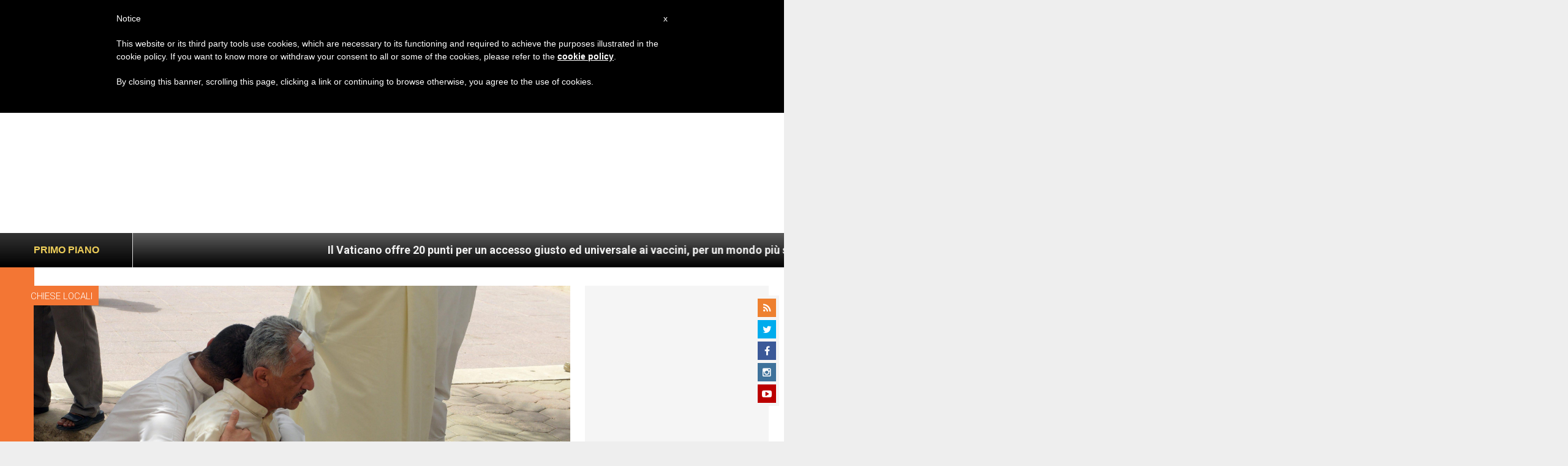

--- FILE ---
content_type: text/html; charset=utf-8
request_url: https://www.google.com/recaptcha/api2/aframe
body_size: 248
content:
<!DOCTYPE HTML><html><head><meta http-equiv="content-type" content="text/html; charset=UTF-8"></head><body><script nonce="CanCObwH1c2vn04NNVmXtQ">/** Anti-fraud and anti-abuse applications only. See google.com/recaptcha */ try{var clients={'sodar':'https://pagead2.googlesyndication.com/pagead/sodar?'};window.addEventListener("message",function(a){try{if(a.source===window.parent){var b=JSON.parse(a.data);var c=clients[b['id']];if(c){var d=document.createElement('img');d.src=c+b['params']+'&rc='+(localStorage.getItem("rc::a")?sessionStorage.getItem("rc::b"):"");window.document.body.appendChild(d);sessionStorage.setItem("rc::e",parseInt(sessionStorage.getItem("rc::e")||0)+1);localStorage.setItem("rc::h",'1768740507261');}}}catch(b){}});window.parent.postMessage("_grecaptcha_ready", "*");}catch(b){}</script></body></html>